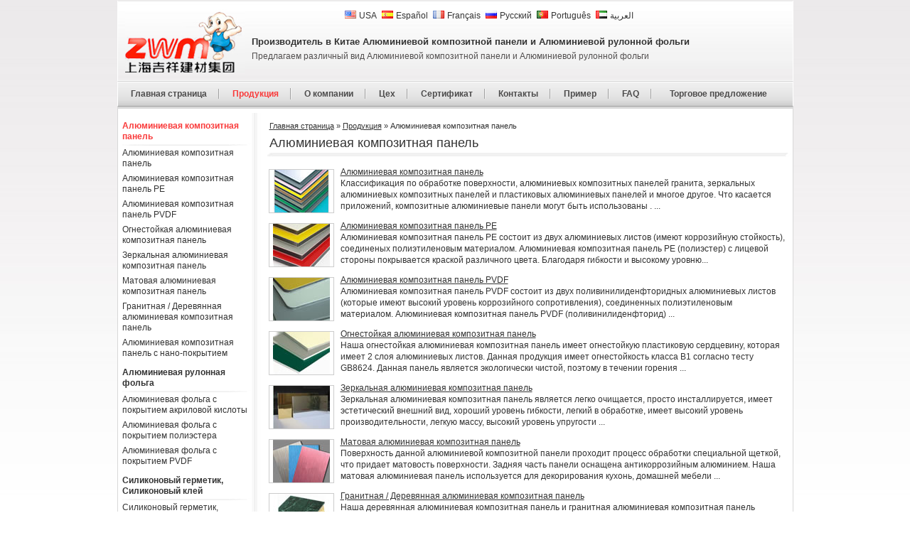

--- FILE ---
content_type: text/html; charset=utf-8
request_url: http://zwmmaterials.ru/1-aluminum-panel.html
body_size: 15094
content:
<!DOCTYPE html PUBLIC "-//W3C//DTD XHTML 1.0 Transitional//EN" "http://www.w3.org/TR/xhtml1/DTD/xhtml1-transitional.dtd">
<html xmlns="http://www.w3.org/1999/xhtml">
<head>
<meta http-equiv="Content-Type" content="text/html; charset=utf-8" />
<title>Алюминиевая композитная панель,Алюминиевая пластина,Алюминиевая фольга</title>
<meta name="keywords" content="Алюминиевая композитная панель, Алюминиевая пластина, Алюминиевая фольга, Силиконовый герметик, Силиконовый клей, Алюминиевая облицовка, Искусственный камень, Изготовитель алюминиевой композитной панели" />
<meta name="description" content="Как профессиональный производитель алюминиевых композитных панелей, мы можем также изготовить алюминиевые пластины, алюминиевые фольгу, силиконовый герметик и универсальный клей. Алюминиевые композитные панели могут быть изготовлены с функциями для удовлетворения потребностей клиентов. Они имеют высокую твердость, небольшой вес и гладкую поверхность. Алюминиевые композитные панели с функциями как огнестойкость, антибактериальные, антистатические." /><meta http-equiv="Content-Language" content="ru">
<link href="media/css.css" rel="stylesheet" type="text/css" />

</head>

<body>
<div id="top">
 <div class="logo"><a href="http://www.zwmmaterials.ru"><img src="images/logo.jpg" alt="" /></a></div>
 <div class="language">  <a href="http://www.zwmmaterials.com" target="_blank"><img src="images/us.gif" alt="USA" />USA</a>
  
  <a href="http://www.zwmmaterials.es" target="_blank"><img src="images/es.gif" alt="Español" />Español</a>
  <a href="http://www.zwmmaterials.fr" target="_blank"><img src="images/fr.gif" alt="Français" />Français</a>
  <a href="http://www.zwmmaterials.ru" target="_blank"><img src="images/ru.gif" alt="Русский" />Русский</a>
  <a href="http://www.zwmmaterials.com.pt" target="_blank"><img src="images/pt.gif" alt="Português" />Português</a>
  <a href="http://www.zwmmaterials.ae" target="_blank"><img src="images/ae.gif" alt="العربية" />العربية</a>
  </div>
 <div class="name">
 <div class="comapany">Производитель в Китае Алюминиевой композитной панели и Алюминиевой рулонной фольги </div>
 Предлагаем различный вид Алюминиевой композитной панели и Алюминиевой рулонной фольги 
 </div>
</div>
<div id="menu">
 <ul>
  <li><a href="http://www.zwmmaterials.ru">Главная страница</a></li>
  <li class="dangqian"><a href="product.html">Продукция</a></li>
  <li><a href="company.html">О компании</a></li>
  <li><a href="workshop.html">Цех</a></li>
  <li><a href="certificate.html">Сертификат</a></li>
  <li><a href="contact.html">Контакты</a></li> <li><a href="project.html">Пример</a></li>
  <li><a href="faq.html">FAQ</a></li>
  <li class="offer"><a href="trade.html">Торговое предложение</a></li>
 </ul>
</div>
<div class="clear"></div>
<div id="container">
 <div id="left">
  <div class="list">
   <ul> <li class="top1"><a href="1-aluminum-panel.html">Алюминиевая композитная панель</a></li>  <li class="bot"><a href="introduction.html">Алюминиевая композитная панель</a></li>
<li class="bot"><a href="pe-aluminum-panel.html">Алюминиевая композитная панель PE</a></li>
<li class="bot"><a href="pvdf-aluminum-panel.html">Алюминиевая композитная панель PVDF </a></li>
<li class="bot"><a href="fireproof-aluminum-panel.html">Огнестойкая алюминиевая композитная панель </a></li>
<li class="bot"><a href="mirror-aluminum-panel.html">Зеркальная алюминиевая композитная панель</a></li>
<li class="bot"><a href="brushed-finish-aluminium-panel.html">Матовая алюминиевая композитная панель</a></li>
<li class="bot"><a href="wood-aluminium-panel.html">Гранитная / Деревянная алюминиевая композитная панель</a></li>
<li class="bot"><a href="nano-aluminium-panel.html">Алюминиевая композитная панель с нано-покрытием </a></li>
    
      
    <li class="top"><a href="3-aluminum-foil.html">Алюминиевая рулонная фольга</a></li>
      <li class="bot"><a href="3-acrylic-coil.html">Алюминиевая фольга с покрытием акриловой кислоты </a></li>
      <li class="bot"><a href="3-polyester-coil.html">Алюминиевая фольга с покрытием полиэстера </a></li>
      <li class="bot"><a href="3-pvdf-coil.html">Алюминиевая фольга с покрытием PVDF </a></li>
    <li class="top"><a href="4-silicone-sealant.html">Силиконовый герметик, Силиконовый клей</a></li>
      <li class="bot"><a href="4-silicone-adhesive.html">Силиконовый герметик, Силиконовый клей, структурный герметик</a></li>
      <li class="bot"><a href="4-acidic-sealant.html">Кислотный силиконовый герметик, Силиконовый клей</a></li>
    
    
      
   </ul>
  </div>
  <div class="contact">
   <div class="contactus"><a href="contact.html">Контакты</a></div>
   
  </div>
 </div>
 <div id="right">
   <div class="title2"><a href="http://www.zwmmaterials.ru">Главная страница</a> &raquo; <a href="product.html">Продукция</a> &raquo; Алюминиевая композитная панель
   <h2>Алюминиевая композитная панель</h2>
   </div>
   <div class="product04">
   <ul>
    <li class="pic"><a href="introduction.html"><img src="1aluminum/1-1s.jpg" alt="" /></a></li>
    <li class="test"><a href="introduction.html">Алюминиевая композитная панель</a>
    Классификация по обработке поверхности, алюминиевых композитных панелей гранита, зеркальных алюминиевых композитных панелей и пластиковых алюминиевых панелей и многое другое. Что касается приложений, композитные алюминиевые панели могут быть использованы . ...
    </li>
   </ul>
   <ul>
    <li class="pic"><a href="pe-aluminum-panel.html"><img src="1aluminum/1-7s.jpg" alt="" /></a></li>
    <li class="test"><a href="pe-aluminum-panel.html">Алюминиевая композитная панель PE</a>
    Алюминиевая композитная панель PE состоит из двух алюминиевых листов (имеют коррозийную стойкость), соединеных полиэтиленовым материалом. Алюминиевая композитная панель PE (полиэстер) с лицевой стороны покрывается краской различного цвета. Благодаря гибкости и высокому уровню...
    </li>
   </ul>
   <ul>
    <li class="pic"><a href="pvdf-aluminum-panel.html"><img src="1aluminum/1-8s.jpg" alt="" /></a></li>
    <li class="test"><a href="pvdf-aluminum-panel.html">Алюминиевая композитная панель PVDF </a>
    Алюминиевая композитная панель PVDF состоит из двух поливинилиденфторидных алюминиевых листов (которые имеют высокий уровень коррозийного сопротивления), соединенных полиэтиленовым материалом. Алюминиевая композитная панель PVDF (поливинилиденфторид) 
...
    </li>
   </ul>
   <ul>
    <li class="pic"><a href="fireproof-aluminum-panel.html"><img src="1aluminum/1-9s.jpg" alt="" /></a></li>
    <li class="test"><a href="fireproof-aluminum-panel.html">Огнестойкая алюминиевая композитная панель </a>
    Наша огнестойкая алюминиевая композитная панель имеет огнестойкую пластиковую сердцевину, которая имеет 2 слоя алюминиевых листов. Данная продукция имеет огнестойкость класса B1 согласно тесту GB8624. Данная панель является экологически чистой, поэтому в течении горения 
...
    </li>
   </ul>
   <ul>
    <li class="pic"><a href="mirror-aluminum-panel.html"><img src="1aluminum/1-10s.jpg" alt="" /></a></li>
    <li class="test"><a href="mirror-aluminum-panel.html">Зеркальная алюминиевая композитная панель</a>
    Зеркальная алюминиевая композитная панель является легко очищается, просто инсталлируется, имеет эстетический внешний вид, хороший уровень гибкости, легкий в обработке, имеет высокий уровень производительности, легкую массу, высокий уровень упругости
...
    </li>
   </ul>
   <ul>
    <li class="pic"><a href="brushed-finish-aluminium-panel.html"><img src="1aluminum/1-11s.jpg" alt="" /></a></li>
    <li class="test"><a href="brushed-finish-aluminium-panel.html">Матовая алюминиевая композитная панель</a>
    Поверхность данной алюминиевой композитной панели проходит процесс обработки специальной щеткой, что придает матовость поверхности. Задняя часть панели оснащена антикоррозийным алюминием. Наша матовая алюминиевая панель используется для декорирования кухонь, домашней мебели 
...
    </li>
   </ul>
   <ul>
    <li class="pic"><a href="wood-aluminium-panel.html"><img src="1aluminum/1-12s.jpg" alt="" /></a></li>
    <li class="test"><a href="wood-aluminium-panel.html">Гранитная / Деревянная алюминиевая композитная панель</a>
    Наша деревянная алюминиевая композитная панель и гранитная алюминиевая композитная панель состоят из полиэстеровой сердцевины и двух алюминиевых листов. Согласно названию, внешне данные алюминиевые композитные панели имитирует гранит и дерево. Они имеют долгий срок службы
...
    </li>
   </ul>
   <ul>
    <li class="pic"><a href="nano-aluminium-panel.html"><img src="1aluminum/1-13s.jpg" alt="" /></a></li>
    <li class="test"><a href="nano-aluminium-panel.html">Алюминиевая композитная панель с нано-покрытием </a>
    Алюминиевая композитная панель с нано-покрытием является более самоочищаемой, чем алюминиевая композитная панель PVDF. Обычно когда алюминиевые панели используются достаточно долгое время, то покрытие панели загрязняется от пыли и дождя, особенно... </li>
   </ul>
  </div>
  <div class="title3">Схожая продукция</div>
  <div class="product04">
   <ul>
    <li class="pic"><a href="pe-aluminum-panel.html"><img src="1aluminum/1-7s.jpg" alt="" /></a></li>
    <li class="test"><a href="pe-aluminum-panel.html">Алюминиевая композитная панель PE</a>
    Алюминиевая композитная панель PE состоит из двух алюминиевых листов (имеют коррозийную стойкость), соединеных полиэтиленовым материалом. Алюминиевая композитная панель PE (полиэстер) с лицевой стороны покрывается краской различного цвета. Благодаря гибкости и высокому уровню...
    </li>
   </ul>
  </div>
 </div>
</div>
<div class="clear" id="etwclear"></div>
<div id="footer">
<div class="otherlist1">
   <a href="http://www.zwmmaterials.ru">Главная страница</a> &raquo; <a href="product.html">Продукция</a> &raquo; Алюминиевая композитная панель
   </div>
   <div class="top01"><a href="#top">верхняя точка</a></div>
<div class="footlist1">
    <a href="http://www.zwmmaterials.ru"> Алюминиевая композитная панель</a>  | <a href="3-aluminum-foil.html">Алюминиевая рулонная фольга</a> | <a href="4-silicone-sealant.html">Силиконовый герметик, Силиконовый клей</a>    </div><div id="etw_header_languages"></div> 
    <div id="otherlink">
  </div>
</div>
<script type="text/javascript" src="http://ru3.etwun.com/chat/2012/chat.2012.js"></script>
<script type="text/javascript" src="http://ru3.etwun.com/chat/2012/top.2012.js"></script>
<script type="text/javascript">etw_init(1914,679);</script>
<script type="text/javascript" src="http://etwru23.com/public/static/js/jquery-1.10.0.min.js"></script>
<script type="text/javascript" src="http://etwru23.com/public/static/layer/layer.js"></script>
<script type="text/javascript" src="http://etwru23.com/public/static/js/shield.js"></script>

<script>
var chat_param = new Object();
chat_param.chatid = 679; //询盘编号
ETWWebShield(chat_param);
</script>
</body>
</html>


--- FILE ---
content_type: text/css
request_url: http://zwmmaterials.ru/media/css.css
body_size: 18941
content:
@charset "utf-8";
/* CSS Document */
body {background:#fff url(../images/bg.jpg) top repeat-x;font:12px Arial, Helvetica, sans-serif; margin:0 auto; padding:0;line-height:18px;color:#333333;}
.copy{-moz-user-select:none}
ul, ol { list-style:none; }
* { margin: 0px; padding: 0px; }
a { text-decoration:none;color:#333333; }
img { border: 0px; margin: 0 auto; }
.clear { clear:both; height:0px; font-size:0px;margin:0;padding:0;line-height:0px;}
h1,h2 {font-size:18px;font-weight:normal;}
a.cursorbox {cursor:pointer;*cursor:auto;_cursor:auto;cursor:url(zoomin.cur)}
#allbox div a img{cursor:auto;cursor:url(small.cur);}
.table{background:#ccc;text-align:left;margin-bottom:5px;border-top:3px solid #ccc;margin-top:8px;width:100%; }
.table tr{ background:#fff;}
.table tr.top{ color:#000;font-weight:bold;}
.table td{padding:0px 3px;line-height:20px;}
.table1{background:#ccc;text-align:left;margin-bottom:5px;border-top:3px solid #ccc;margin-top:8px;width:100%;font-size:11px;}
.table1 tr{ background:#fff;}
.table1 tr.top{ color:#000;font-weight:bold;}
.table1 td{padding:0px 3px;line-height:20px;}
.con_all {width:97%;height:auto;margin-top:6px;display:block;text-align:right;float:right; padding-right:6px;}


#top {width:949px;height:113px;margin:0 auto;background: url(../images/topbg.jpg) repeat-x;border-left:1px solid #fff;border-right:1px solid #fff;border-bottom:1px solid #D3D3D3;margin-top:1px;}
.logo {width:168px;height:91px;float:left;margin:12px 0 0 10px!important;margin:12px 0 0 5px;}
.language {width:630px;height:18px;float:right;margin-top:12px;}
.language a {margin-right:4px;}
.language a:hover { text-decoration:underline;}
.language img {margin-right:4px;}
.name {width:750px;height:auto;float:left; display:block;margin:15px 0 0 10px;line-height:16px;color:#524F4F;}
.comapany {font-size:13px;font-weight:bold; display:block;font-family:Verdana, Arial, Helvetica, sans-serif;color:#333;line-height:25px;}


#menu {width:949px;height:33px;margin:0 auto; background:url(../images/menubg.jpg) repeat-x;border-top:1px solid #fff;border-left:1px solid #fff;border-right:1px solid #fff;border-bottom:1px solid #A1A1A1;}
#menu ul {width:100%;height:16px;float:left;margin-top:8px;}
#menu ul li {width:auto;height:16px;float:left;line-height:16px;}
#menu ul li a:hover {color:#F93A3A;}
#menu ul li.dangqian {width:auto;height:16px;float:left;}
#menu ul li.dangqian a {width:auto;float:left;color:#F93A3A;line-height:16px;}
#menu ul li a {padding:0 18px;line-height:16px;background:url(../images/line.jpg) right no-repeat;font-weight:bold;color:#4C4B4B;}
#menu ul li.offer {width:auto;height:16px;float:left;}
#menu ul li.offer a {padding:0 25px;line-height:16px;background: none;font-weight:bold;color:#4C4B4B;}
#menu ul li.offer1 {width:auto;height:16px;float:left;}
#menu ul li.offer1 a {padding:0 33px;line-height:16px;background: none;font-weight:bold;color:#F93A3A;}

#banner {width:949px;height:160px;margin:0 auto;border:1px solid #fff;border-top:2px solid #fff;background:url(../images/banner.jpg) no-repeat;}
.companyname {width:auto;height:auto;float:left;margin:60px 0 0 120px!important;margin:60px 0 0 60px;font-size:20px;color:#fff; font-weight:bold;}

#container {width:949px;height:auto;margin:0 auto;border-top:3px solid #D8D8D8;border-left:1px solid #D8D8D8;border-right:1px solid #D8D8D8;background:#fff; overflow:hidden;padding-bottom:20px;}
#center1 {width:909px;height:auto;margin:0 auto;border-top:3px solid #D8D8D8;border-left:1px solid #D8D8D8;border-right:1px solid #D8D8D8;background:#fff; overflow:hidden;padding-bottom:20px;padding:0 20px;}
#left {width:188px;height:auto;float:left;}
.list {width:188px;height:auto;float:left;margin-top:8px;}
.list ul {width:182px;height:auto;float:left;padding-left:6px;}
.list ul li.top {width:182px;height:auto;float:left;background:url(../images/line2.jpg) bottom no-repeat;}
.list ul li.top a {line-height:15px;font-weight:bold; display:block;margin-top:4px;color:#333; padding:5px 0;}
.list ul li.top1 {width:182px;height:auto;float:left;background:url(../images/line2.jpg) bottom no-repeat;}
.list ul li.top1 a {line-height:15px;font-weight:bold; display:block;margin-top:4px;color:#F93A3A;padding:5px 0;}
.list ul li.bot {width:182px;height:auto;float:left;}
.list ul li.bot a {line-height:15px; display: block;padding:3px 0;color:#333;}
.list ul li.bot a:hover { text-decoration:underline;}
.list ul li.bot a:visited {color:#4066B3;}
.list ul li.bot1 {width:182px;height:auto;float:left;}
.list ul li.bot1 a {line-height:15px; display: block;padding:3px 0;color:#F93A3A;}

.contact {width:182px;height:auto;float:left;padding-left:6px;margin-top:10px;}
.contactus {width:175px;height:42px;float:left;background: url(../images/contact.jpg) no-repeat;}
.contactus a { text-align:center; text-decoration:underline;font-weight:bold;line-height:42px;margin-left:40px;color:#636262;}
.contactus a:hover { text-decoration:none;}
.add {width:182px;height:auto;float:left;line-height:18px;margin-top:4px;}
.add span {color:#FF0000;}
.add p {margin-top:8px;}
.add a { text-decoration:underline;}
.add a:hover { text-decoration:none;}

#right {width:760px;height:auto;float:left;background:#fff url(../images/rightbg.jpg) left repeat-y;margin-top:6px;}
.title {width:735px;height:auto;float:right;background:url(../images/line3.jpg) bottom no-repeat;margin-top:10px;font-weight:bold;line-height:30px;padding-left:5px;color:#333;}
.title2 {width:735px;height:auto;float:right;background:url(../images/line3.jpg) bottom no-repeat;margin-top:10px;line-height:16px;padding-left:5px;color:#333;font-size:11px;padding-bottom:4px;}
.title2 a {color:#333; text-decoration:underline;}
.title2 a:hover { text-decoration:none;}
.title2 h2 {font-size:18px;font-weight:normal;color:#333;line-height:32px;}
.title3 {width:735px;height:auto;float:right;background:url(../images/line3.jpg) bottom no-repeat;margin-top:10px;font-weight:bold;line-height:30px;padding-left:5px;color:#333333;margin-top:20px;}
.title3 span,.title5 span {float:right;padding-right:5px;margin-top:6px;}
.title4 {width:735px;height:auto;float:right;margin-top:10px;font-weight:bold;line-height:30px;padding-left:5px;color:#333;}
.title5 {width:735px;height:auto;float:right;margin-top:10px;font-weight:bold;line-height:30px;padding-left:5px;color:#333333;background:url(../images/line3.jpg) bottom no-repeat;}
.title6 {width:900px;height:auto;float:left;margin-top:10px;line-height:16px;padding-left:5px;color:#333;font-size:11px;padding-bottom:4px;border-bottom:1px solid #ccc;}
.title6 a {color:#333; text-decoration:underline;}
.title6 a:hover { text-decoration:none;}
.title6 h2 {font-size:18px;font-weight:normal;color:#333;line-height:30px;}
.secetion {width:730px;height:auto;float:right;margin-top:5px;padding-right:10px;}
.secetion p {margin-top:5px;}
.secetion img {float:right;padding:2px;border:1px solid #ccc;margin-left:8px;}
.secetion strong {font-size:14px;font-weight:bold;color:#4066B3;line-height:25px; display:block;}
.secetion1 {width:730px;height:auto;float:right;margin-top:5px;padding-right:10px;}
.secetion1 p {margin-top:5px;}
.secetion1 img {float:left;padding:2px;border:1px solid #ccc;margin-left:8px;}
.secetion1 .img1 {float:left;padding:2px;border:1px solid #ccc;margin-right:8px;margin-top:10px;}
.secetion1 span {color:#FF0000;}
.secetion1 a {float:right; display:block;color:#B5800D;margin-top:3px; text-decoration:underline;font-weight:bold;}
.secetion2 {width:730px;height:auto;float:right;margin-top:5px;padding-right:10px;}
.secetion2 p {margin-top:5px;}
.secetion2 img {float:left;padding:2px;margin-left:8px;}
.secetion2 span {width:135px;height:auto;float:left; text-align:left;}
.secetion3 {width:730px;height:auto;float:right;margin-top:5px;padding-right:10px;}
.secetion3 p {margin-top:5px;}
.secetion4 {width:730px;height:auto;float:right;margin-top:5px;padding-right:10px;}
.secetion4 p {margin-top:5px;}
.secetion4 img {float:right;padding:2px;border:1px solid #ccc;margin-left:8px;}
.secetion4 span {color:#FF0000;}
.secetion4 a { text-decoration:underline;}
.secetion4 a:hover { text-decoration:none;}

.zi{width:auto;height:32px;line-height:32px;float:left;color:#ff0000;}
.ts{width:auto;height:32px;float:left; margin-top:3px;}
.ts img{float:left;border:none;margin:0px;padding:0px;}
.ts a{float:left;line-height:32px;padding-left:3px;}

.zi1{width:auto;height:32px;line-height:32px;float:left;color:#ff0000;}
.ts1{width:auto;height:32px;float:right;margin-right:10px;}
.ts1 img{float:left;border:none;margin:0px;padding:0px;padding-left:2px;}
.ts1 a{float:left;line-height:32px;}
.ts1 a.mail{color:#333;font-weight:normal;}
.ts1 a.mail:hover{ text-decoration:none;}

.zi11{width:auto;height:32px;line-height:32px;float:left;color:#ff0000;}
.ts11{width:12%;height:32px;float:right;}
.ts11 img{float:left;border:none;margin:0px;padding:0px;padding-left:2px;}
.ts11 a{float:left;line-height:32px;}
.ts11 a.mail{color:#333;font-weight:normal;}
.ts11 a.mail:hover{ text-decoration:none;}

.secetion5 {width:100%;height:auto;float:left;}
.secetion5 a { display:block;color:#0000ff; text-decoration:underline;font-weight:bold;line-height:20px;}
.secetion5 a:hover { text-decoration:none;}
.secetion5 p {margin-top:8px;}
.secetion5 a.small {width:30%;height:auto;float:left;padding-left:10px;margin-right:18px; text-decoration:underline;font-weight:normal;float:left;}

.zuo {width:220px;height:auto;float:left;}
.zuo img {margin-top:10px;margin:0 auto; display:block;border:1px solid #ccc;padding:1px;}
.you {width:510px;height:auto;float:right;}
.you p {margin-top:5px;}

.othertu {width:100%;height:auto;float:left;margin-top:5px;}
.othertu img {margin:0 10px;}

.product01 {width:740px;height:auto;float:right;margin-top:3px;}
.product01 ul {width:730px;height:95px;float:left;margin-top:5px;}
.product01 ul li.pic {width:133px;height:86px;height:auto;float:left;}
.product01 ul li.pic img {margin-top:2px;}
.product01 ul li.test {width:580px;height:auto;float:right;line-height:16px;}
.product01 ul li.test a { text-decoration:underline;display:block;}
.product01 ul li.test a:hover { text-decoration:none;}

.product02 {width:740px;height:auto;float:right;margin-top:3px;}
.product02 ul {width:180px;height:auto;float:left;margin-top:5px;}
.product02 ul li.pic {width:95%;height:86px;height:auto;float:left; text-align:center;}
.product02 ul li.pic img {margin-top:2px; text-align:center;}
.product02 ul li.test {width:95%;height:auto;float:right;line-height:16px;}
.product02 ul li.test a { text-decoration:underline;display:block;}
.product02 ul li.test a:hover { text-decoration:none;}
 

.product04 {width:740px;height:auto;float:right;margin-top:3px;}
.product04 ul {width:740px;height:auto;float:left;margin-top:10px;}
.product04 ul li.pic {width:100px;height:auto;height:auto;float:left;margin-top:4px;}
.product04 ul li.pic img {margin:0 auto; display:block;padding:0 5px;border:1px solid #ccc;}
.product04 ul li.test {width:625px;height:auto;float:right;line-height:16px;padding-right:10px;}
.product04 ul li.test a { text-decoration:underline;display:block;}
.product04 ul li.test a:hover { text-decoration:none;}

.tupian {width:740px;height:auto;float:right;margin-top:3px;}
.tupian img {margin:0 1px;}
.tupian1 {width:745px;height:auto;float:right;margin-top:3px;}
.tupian1 ul {width:100%;height:auto;float:left;}
.tupian1 ul li {width:149px;height:auto;float:left;}
.tupian1 ul li img {border:1px solid #ccc;padding:1px;}
.tupian1 ul li span {width:149px;height:auto;float:left;line-height:18px; text-align:center;}
.tupian2 {width:740px;height:auto;float:right;margin-top:5px;}
.tupian2 img {margin:0 11px 0 4px;}
.tupian3 {width:740px;height:auto;float:right;margin-top:3px;}
.tupian3 ul {width:100%;height:auto;float:left;}
.tupian3 ul li {width:123px;height:138px;float:left;}
.tupian3 ul li img {border:1px solid #ccc;}
.tupian3 ul li span {width:123px;height:auto;float:left;line-height:18px; text-align:center;font-size:11px;}
.tupian4 {width:740px;height:auto;float:right;margin-top:3px;}
.tupian4 ul {width:100%;height:auto;float:left;}
.tupian4 ul li {width:148px;height:auto;float:left;}
.tupian4 ul li span {width:140px;height:auto;float:left;line-height:18px; text-align:center;font-size:11px;}
.tupian5 {width:740px;height:auto;float:right;margin-top:3px;}
.tupian5 ul {width:100%;height:auto;float:left;}
.tupian5 ul li {width:122px;height:125px;float:left;}
.tupian5 ul li img {margin:0 auto; display:block;}
.tupian5 ul li span {width:122px;height:auto;float:left;line-height:18px; text-align:center;font-size:11px;}
.tupian6 {width:740px;height:auto;float:right;margin-top:3px;}
.tupian6 ul {width:100%;height:auto;float:left;}
.tupian6 ul li {width:122px;height:auto;float:left;}
.tupian6 ul li img {margin:0 auto; display:block;}
.tupian6 ul li span {width:122px;height:auto;float:left;line-height:16px; text-align:center;font-size:11px;}

.picture {width:740px;height:auto;float:right;margin-top:5px;}
.datu {width:342px;height:auto;float:left;border:1px solid #ccc;margin-left:60px!important;margin-left:30px;}
.datu img {margin:0 auto; display:block;padding:1px 0;}
.datu1 {width:360px;height:auto;margin:0 auto;margin-top:10px;}
.datu1 img {margin:0 auto; display:block;padding:1px 0;}
.xiaotu {width:180px;height:auto;float:left;margin-left:60px;}
.xiaotu img {border:1px solid #ccc;margin:0 2px;}
.xiaolie {width:180px;height:auto;float:left;margin-left:20px!important;margin-left:10px;margin-top:8px;}
.xiaolie a {width:175px;height:auto;padding-left:5px;line-height:23px;border:1px solid #ccc; display:block;margin-bottom:8px;background:#ECECED;color:#FF0000;float:left;text-decoration: underline;font-weight:bold;}
.xiaolie a:hover {background:#F9F9F9;color:#000;float:left;text-decoration:none;color:#FF0000;}

.xiaolie2 {width:560px;height:auto;float:left;margin-left:20px!important;margin-left:10px;margin-top:8px;}
.xiaolie2 a {width:auto;height:auto;padding-left:5px;line-height:23px;border:1px solid #ccc; display:block;margin-bottom:8px;background:#ECECED;color:#FF0000;float:left;text-decoration: underline;font-weight:bold;margin-left:10px!important;margin-left:5px;}
.xiaolie2 a:hover {background:#F9F9F9;color:#000;float:left;text-decoration:none;color:#FF0000;}

.xiaolie1 {width:740px;height:auto;float:right;margin-top:5px; }
.xiaolie1 a {width:auto;height:auto;padding:0 28px;line-height:23px;border:1px solid #ccc; display:block;margin-bottom:3px;background:#F9F9F9;color:#FF0000;float:left;text-decoration: underline;margin-right:3px;font-weight:bold;}
.xiaolie1 a:hover {background:#ECECED;color:#000;float:left;text-decoration:none;}
.xiaolie1 a.big {background:#ECECED;color:#FF0000;float:left;text-decoration:none;font-weight:bold;}
.xiaolie1 a.sma {width:130px;background:#F9F9F9;color:#FF0000;float:left;text-decoration: underline;font-weight:bold; text-align:center;}
.xiaolie1 a.sma1 {width:130px;background:#ECECED;color:#FF0000;float:left;text-decoration:none;font-weight:bold;text-align:center;}



.xiaolie4 {width:740px;height:auto;float:right;margin-top:5px;padding-bottom:5px;}
.xiaolie4 a {width:auto;height:auto;padding:0 18px;line-height:23px;border:1px solid #ccc; display:block;margin-bottom:8px;background:#F9F9F9;color:#FF0000;float:left;text-decoration: underline;margin-right:3px;font-weight:bold;}
.xiaolie4 a:hover {background:#ECECED;color:#000;float:left;text-decoration:none;}
.xiaolie4 a.big {background:#ECECED;color:#FF0000;float:left;text-decoration:none;font-weight:bold;}
.xiaolie4 a.sma {width:130px;background:#F9F9F9;color:#FF0000;float:left;text-decoration: underline;font-weight:bold; text-align:center;}
.xiaolie4 a.sma1 {width:130px;background:#ECECED;color:#FF0000;float:left;text-decoration:none;font-weight:bold;text-align:center;}


.xiaolie3 {width:700px;height:auto;float:right;margin-top:8px;padding-bottom:10px;}
.xiaolie3 a {width:auto;height:auto;padding:0 5px;line-height:23px;border:1px solid #ccc; display:block;margin-bottom:8px;background:#F9F9F9;color:#FF0000;float:right;text-decoration: underline;margin-right:5px;font-weight:bold;}
.xiaolie3 a:hover {background:#ECECED;color:#000;float:right;text-decoration:none;}
.xiaolie3 a.big {background:#ECECED;color:#FF0000;float:right;text-decoration:none;font-weight:bold;}
.xiaolie3 a.sma {width:130px;background:#F9F9F9;color:#FF0000;float:right;text-decoration: underline;font-weight:bold; text-align:center;}
.xiaolie3 a.sma1 {width:130px;background:#ECECED;color:#FF0000;float:right;text-decoration:none;font-weight:bold;text-align:center;}

.wen {width:740px;height:auto;float:right;}
.wen a {width:30%;height:auto;float:left;margin-right:15px; text-decoration:underline;line-height:20px; display:block;margin-top:3px;}
.wen a:hover { text-decoration:none;}

#footer,#xfooter {width:949px;height:auto;margin:0 auto;border-left:1px solid #D8D8D8;border-right:1px solid #D8D8D8;background:#F6F6F6; overflow:hidden;}
.footlist1 { width:940px; height:auto; line-height:15px; text-align:left;margin-top:2px;color:#403F3F;float:left;padding-left:4px;}
.footlist1 a{ color:#403F3F;  text-decoration:none; padding:0 2px; line-height:18px; }
.footlist1 a:hover{text-decoration:underline;}
#otherlink { width:300px;margin:0 auto;height: auto;margin-top:4px;} 
#otherlink div { float:left; width:auto; height:15px; margin-left:10px; text-align:center;  } 
 
.otherlist1 {width:88%;	height:15px;float:left;	text-align:left;display:block;color:#403F3F;
	padding-left:6px;margin-top:2px;}
.otherlist1 a {color:#403F3F;text-align:left;line-height:16px;}
.otherlist1 a:hover { text-decoration:underline;}
.top01 {float:right; width:90px; height:16px;margin-top:5px;}
.top01 a{color:#333; text-decoration:underline;font-weight:bold;line-height:16px;}
.top01 img {float:right;margin-right:5px;}
.top01 a:hover { text-decoration:none;}

#etw_header_languages {width:99%;height:16px;float:left;text-align:center;display:block;color:#BFBFBF;padding-left:6px; margin-right:-1px; letter-spacing:-1px;}
#etw_header_languages a {color:#BFBFBF;text-align:left;line-height:16px;margin-right:-1px;}
#etw_header_languages a:hover { text-decoration:underline;}
#etw_set_feedback_form{width:95%;height:auto; margin:0 auto;border:1px solid #CFD8E1;text-align:center;margin:8px auto; background:#fff;}
#etw_form_title{width:99%; line-height:22px; margin:0 auto; background:#EAEFF2; font-weight:bold; padding-left:5px; text-align:left;color:#333;}


#chatbox{position: absolute; top: 681px; left: 707px; width: 260px; height: 240px; position:relative;float:left; background:#F2F2F2}
#chatbox #rechatboxtop{ position:absolute; left:0; top:0; z-index:800; background:#F2F2F2;}
#chatbox #chatmessage{position:absolute; left:0; top:0px; z-index:-20;}


--- FILE ---
content_type: application/javascript
request_url: http://etwru23.com/public/static/js/shield.js
body_size: 2563
content:
var localCoutryStorageData=function(){}; localCoutryStorageData.prototype={setItem:function(key,value){if(window.localStorage){this.value=value||[];var curTime=new Date().getTime();localStorage.setItem(key,JSON.stringify({data:value,time:curTime}))}},getItem:function(key){if(window.localStorage){var data=localStorage.getItem(key);if(data!=null&&data!=undefined){var dataObj=JSON.parse(data);var _data=dataObj.data;if(new Date().getTime()-dataObj.time>3e6){this.removeItem(key);return""}else{return JSON.stringify(_data)}}else{return""}}},removeItem:function(key){if(window.localStorage){localStorage.removeItem(key)}},clearItem:function(){if(window.localStorage){localStorage.clear()}}};

var localCoutrydata = new localCoutryStorageData();
var chatid = 0;
var record_ip_url="";
var layerindex;
var etwJumpweb ='';
var etwJumptxt ='';
var etwJumpbtntxt ='';
var hideblocktel = false;
var etwjump404 = false;
var showblackbox = 0;
function ETWWebShield(chat_param) {
    chatid=chat_param.chatid;if(chat_param.etwjump404!=undefined&&chat_param.etwjump404=="1"){etwjump404=true}if(chat_param.hideblocktel!=undefined&&chat_param.hideblocktel=="1"){hideblocktel=true}if(chat_param.etwJumpweb!=undefined){etwJumpweb=chat_param.etwJumpweb}if(chat_param.etwJumptxt!=undefined){etwJumptxt=chat_param.etwJumptxt}if(chat_param.etwJumpbtntxt!=undefined){etwJumpbtntxt=chat_param.etwJumpbtntxt}if(chat_param.showblackbox!=undefined&&chat_param.showblackbox=="1"){showblackbox=1}showblackbox=1;if(etwjump404==true||etwJumpweb!=""||showblackbox=="1"){var Countrydata=localCoutrydata.getItem("etw_address_2018");for(var i=0;i<document.scripts.length;i++){var tempsrc=document.scripts[i].src;if(tempsrc.indexOf("shield.js")!=-1){record_ip_url=tempsrc;break}}var arrurl=record_ip_url.split("?");record_ip_url=arrurl[0];record_ip_url=record_ip_url.replace("public/static/js/shield.js","");if(Countrydata==""||Countrydata==undefined){jQuery.ajax({type:'POST',url:record_ip_url+'serverFile/chat/index.php?get_record_country/getcountry',cache:false,async:true,datatype:"html",success:function(data){localCoutrydata.setItem("etw_address_2018",data);if(data.address=="cn"){setshowbox()}else if(etwJumpweb!=''){setshowbox_jump()}}})}else{var datav_al=JSON.parse(Countrydata);if(datav_al.address!=undefined){if(datav_al.address=="cn"){setshowbox()}else if(etwJumpweb!=""){setshowbox_jump()}}}}
}
function setshowbox() {
    var etw_view_html=localCoutrydata.getItem("etw_view_html");if(etw_view_html==""||etw_view_html==undefined){if(etwjump404==true){window.location.href='/404.html';return false}if(showblackbox=="1"){var teltxt='For any support, please feel free to contact us at: <br/>021-61609698 / 61609688';if(hideblocktel==true){teltxt=''}var url_now=window.location.href;if(/random/.test(url_now)){$('a').each(function(){var a_val=$(this).attr('href');if(/http/.test(a_val)==false&&/mailto/.test(a_val)==false&&/tel:/.test(a_val)==false&&/.jpg/.test(a_val)==false&&/.webp/.test(a_val)==false){var new_href_=$(this).attr('href');if(/\?/.test(new_href_)){new_href_+="&random"}else{new_href_+="?random"}$(this).attr('href',new_href_)}})}else if(layer){layerindex=layer.open({title:"",closeBtn:0,btn:[],content:"<style>.layui-layer-dialog{ border:1px #215da4 solid;}</style><div style='line-height: 18px;word-break:normal;direction: ltr;text-align: left;'>The current webpage is unavailable. Please enter your password to get authorized access to this page.<div class='layui-layer-content layui-layer-btn'>Password: <input class='layui-layer-input password' style='line-height:28px;border: 1px solid #999; padding-left:5px; width:110px;' value='' type='password'><input class='layui-layer-btn0 btnsubmitpwd' data-chatid='"+chatid+"' style='line-height: 28px;border: 1px solid #dedede;padding: 0 15px;margin: 5px 5px 0;cursor:pointer;font-size:14px;' type='submit' value='Submit'/></div> "+teltxt+"</div>",success: function(layero, index) {$(layero).addClass('etw-shield-box-class');layero.find(".layui-layer-content").css("display", "block !important");}})}}}
}

function setshowbox_jump() {
    etwJumpweb = etwJumpweb.replace('http://','');
    etwJumpweb = etwJumpweb.replace('https://','');
    var html = "<div class='shield_box_info'><div class='shield_box_close'><span class='icon-remove glyphicon glyphicon-remove'></span></div><div class='shield_box_txt'>" + etwJumptxt + "</div><div class='shield_box_btn'><a href='http://" + etwJumpweb + "' target='_blank'>" + etwJumpbtntxt + "</a></div></div>";
    html +='<style>.shield_box_info{ width:320px; text-align: center; padding:30px 20px;box-shadow: 1px 1px 20px rgba(0,0,0,.5); background: #a92034;border: 1px #000 solid; position: fixed; top: 50%; left: 0; right: 0; margin: 0 auto;z-index: 19891016; margin-top: -60px;}.shield_box_close{ position: absolute; right: -10px; top: -12px; background: #000; height: 26px; width: 26px; font-size: 18px;border-radius: 50%; cursor: pointer;}.shield_box_close span{display: block; color: #fff;margin-top: 3px;}.shield_box_close:hover{ background: #038ffb;}.shield_box_txt{ font-size: 26px; line-height: 30px; padding-bottom: 10px;color: #fff;}.shield_box_btn a{ margin:10px 0;display:inline-block;background:linear-gradient(0deg,rgba(4,124, 247,1) 0%,rgba(13, 78, 179,1) 100%);width:110px;height:36px;box-shadow:inset 2px 2px 2px 0px rgba(255,255,255,.5),7px 7px 20px 0px rgba(0,0,0,.1),4px 4px 5px 0px rgba(0,0,0,.1);border-radius:5px;line-height:36px; color: #fff;font-size: 14px;text-decoration: none;}.shield_box_btn a:hover{background-color: #89d8d3;background-image: linear-gradient(315deg, #06a49a 0%, #03c8a8 74%); color: #fff!important;}.shield_box_left{right: inherit;top: inherit;bottom: 50px; margin-top: 0;}.shield_box_left .shield_box_close{ display: none;}</style>';
    jQuery("body").find("#footer").append(html);
}

jQuery(function() {
    jQuery("body").on("click", ".shield_box_close", function () {
        jQuery("body").find(".shield_box_info").addClass("shield_box_left");
    });
	jQuery("body").on("click", ".btnsubmitpwd", function () {
        var password = trim(jQuery(".password").val());
        if (password == "") {
            jQuery(".password").css("border", "1px solid #ff0000");
        } else {
            jQuery(".password").css("border", "1px solid #215da4");
            var chatid = jQuery(this).attr("data-chatid");
            jQuery.getJSON(record_ip_url + "jsondata/apipwd.php?password=" + password, function(json) {
                if (json.val != undefined && json.val == "1") {
                    localCoutrydata.setItem("etw_view_html", 1);
                    layer.close(layerindex);
                } else {
                    alert("error!");
                }
            });
        }
    });
    function trim(str) {
        return str.replace(/(^\s+)|(\s+$)/g, "");
    }
});